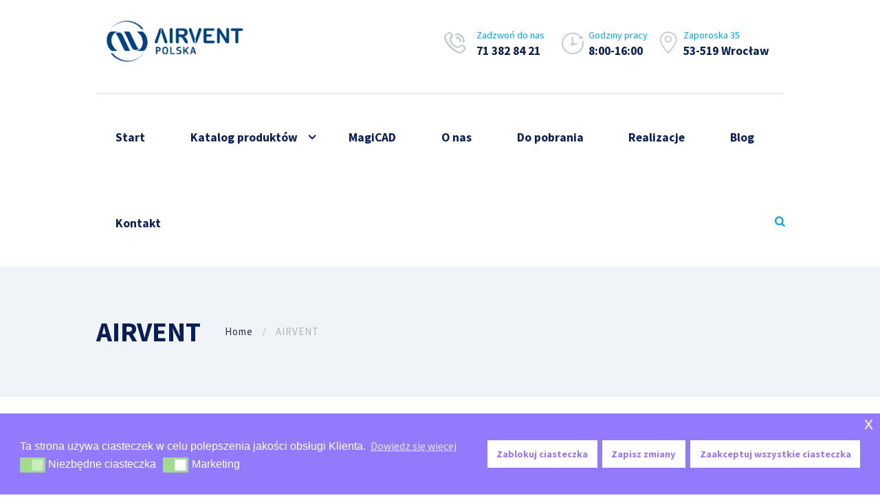

--- FILE ---
content_type: application/javascript
request_url: https://airvent.com.pl/wp-content/cache/min/1/wp-content/plugins/trx_utils/shortcodes/theme.shortcodes.js?ver=1731610633
body_size: 7893
content:
function airsupply_sc_init_actions(){"use strict";setTimeout(function(){airsupply_sc_animation()},600);jQuery('body').on('click','.show_popup_menuitem',function(e){"use strict";airsupply_menuitems_show_popup(jQuery(this));e.preventDefault();return!1}).on('click','.close_menuitem, .popup_menuitem',function(e){"use strict";var target=jQuery(e.target);if(target.hasClass('popup_menuitem')||target.hasClass('close_menuitem')||target.parent().hasClass('close_menuitem')){airsupply_menuitems_hide_popup();e.preventDefault();return!1}});airsupply_sc_init(jQuery('body').eq(0))}
function airsupply_sc_resize_actions(){"use strict";airsupply_sc_sliders_resize();airsupply_sc_equal_height()}
function airsupply_sc_scroll_actions(){"use strict";airsupply_sc_animation()}
function airsupply_sc_animation(){jQuery('[data-animation^="animated"]:not(.animated)').each(function(){"use strict";if(jQuery(this).offset().top<jQuery(window).scrollTop()+jQuery(window).height())
jQuery(this).addClass(jQuery(this).data('animation'))})}
function airsupply_sc_init(container){if(container.find('.sc_accordion:not(.inited)').length>0){container.find(".sc_accordion:not(.inited)").each(function(){"use strict";var init=jQuery(this).data('active');if(isNaN(init))init=0;else init=Math.max(0,init);jQuery(this).addClass('inited').accordion({active:init,heightStyle:"content",header:"> .sc_accordion_item > .sc_accordion_title",create:function(event,ui){"use strict";airsupply_sc_init(ui.panel);if(window.airsupply_init_hidden_elements)airsupply_init_hidden_elements(ui.panel);ui.header.each(function(){"use strict";jQuery(this).parent().addClass('sc_active')})},activate:function(event,ui){"use strict";airsupply_sc_init(ui.newPanel);if(window.airsupply_init_hidden_elements)airsupply_init_hidden_elements(ui.newPanel);ui.newHeader.each(function(){"use strict";jQuery(this).parent().addClass('sc_active')});ui.oldHeader.each(function(){"use strict";jQuery(this).parent().removeClass('sc_active')})}})})}
if(container.find('.sc_blogger.layout_polaroid .photostack:not(.inited)').length>0){container.find(".sc_blogger.layout_polaroid .photostack:not(.inited)").each(function(){"use strict";var obj=jQuery(this);var id=obj.attr('id');if(id==undefined){id='photostack_'+Math.random();id=id.replace('.','');obj.attr('id',id)}
setTimeout(function(){"use strict";obj.addClass('inited').parent().height("auto");new Photostack(obj.get(0),{callback:function(item){}})},10)})}
if(container.find('.sc_blogger .sc_scroll_horizontal .sc_scroll_wrapper:not(.inited)').length>0){container.find(".sc_blogger .sc_scroll_horizontal .sc_scroll_wrapper:not(.inited)").each(function(){"use strict";var obj=jQuery(this);var width=0;obj.find('.isotope_item').each(function(){"use strict";width+=jQuery(this).outerWidth()});obj.addClass('inited').width(width)})}
if(container.find('.sc_form:not(.inited) form').length>0){container.find(".sc_form:not(.inited) form").each(function(){"use strict";jQuery(this).addClass('inited');jQuery(this).submit(function(e){"use strict";airsupply_sc_form_validate(jQuery(this));e.preventDefault();return!1});if(jQuery(this).find('.js__datepicker').length>0){jQuery(this).find('.js__datepicker').pickadate({onOpen:function(){"use strict";jQuery('pre').css('overflow','hidden')},onClose:function(){"use strict";jQuery('pre').css('overflow','')},monthsShort:['Jan','Feb','Mar','Apr','May','June','July','Aug','Sept','Oct','Nov','Dec'],showMonthsShort:!0,format:'dd.mm.yyyy',formatSubmit:'yyyy-mm-dd',min:!0})}
if(jQuery(this).find('.js__timepicker').length>0){jQuery(this).find('.js__timepicker').pickatime()}})}
if(container.find('.sc_countdown:not(.inited)').length>0){container.find('.sc_countdown:not(.inited)').each(function(){"use strict";jQuery(this).addClass('inited');var id=jQuery(this).attr('id');var curDate=new Date();var curDateTimeStr=curDate.getFullYear()+'-'+(curDate.getMonth()<9?'0':'')+(curDate.getMonth()+1)+'-'+(curDate.getDate()<10?'0':'')+curDate.getDate()+' '+(curDate.getHours()<10?'0':'')+curDate.getHours()+':'+(curDate.getMinutes()<10?'0':'')+curDate.getMinutes()+':'+(curDate.getSeconds()<10?'0':'')+curDate.getSeconds();var interval=1;var endDateStr=jQuery(this).data('date');var endDateParts=endDateStr.split('-');var endTimeStr=jQuery(this).data('time');var endTimeParts=endTimeStr.split(':');if(endTimeParts.length<3)endTimeParts[2]='00';var endDateTimeStr=endDateStr+' '+endTimeStr;if(curDateTimeStr<endDateTimeStr){jQuery(this).find('.sc_countdown_placeholder').countdown({until:new Date(endDateParts[0],endDateParts[1]-1,endDateParts[2],endTimeParts[0],endTimeParts[1],endTimeParts[2]),tickInterval:interval,onTick:airsupply_countdown})}else{jQuery(this).find('.sc_countdown_placeholder').countdown({since:new Date(endDateParts[0],endDateParts[1]-1,endDateParts[2],endTimeParts[0],endTimeParts[1],endTimeParts[2]),tickInterval:interval,onTick:airsupply_countdown})}})}
if(container.find('.sc_googlemap:not(.inited)').length>0&&window.airsupply_googlemap_init){container.find('.sc_googlemap:not(.inited)').each(function(){"use strict";if(jQuery(this).parents('div:hidden,article:hidden').length>0)return;var map=jQuery(this).addClass('inited');var map_id=map.attr('id');var map_zoom=map.data('zoom');var map_style=map.data('style');var map_markers=[];map.find('.sc_googlemap_marker').each(function(){"use strict";var marker=jQuery(this);map_markers.push({point:marker.data('point'),address:marker.data('address'),latlng:marker.data('latlng'),description:marker.data('description'),title:marker.data('title')})});airsupply_googlemap_init(jQuery('#'+map_id).get(0),{style:map_style,zoom:map_zoom,markers:map_markers})})}
if(container.find('.sc_infobox.sc_infobox_closeable:not(.inited)').length>0){container.find('.sc_infobox.sc_infobox_closeable:not(.inited)').addClass('inited').on('click',function(e){"use strict";jQuery(this).slideUp();e.preventDefault();return!1})}
if(container.find('.sc_intro[data-href]:not(.inited)').length>0){container.find('.sc_intro[data-href]:not(.inited)').addClass('inited').on('click',function(e){"use strict";var link=jQuery(this).data('href');window.location.href=link;e.preventDefault();return!1})}
if(container.find('.sc_matches:not(.inited)').length>0){container.find('.sc_matches:not(.inited)').each(function(){"use strict";jQuery(this).find('.sc_matches_next .sc_matches_list .sc_match').on('click',function(){"use strict";jQuery(this).parents('.sc_matches').find('.sc_matches_current .sc_match').hide();var item=jQuery(this).data('item');jQuery(item).fadeIn()})})}
if(container.find('.sc_players_table:not(.inited)').length>0){container.find('.sc_players_table:not(.inited)').addClass('inited').on('click','.sort',function(e){"use strict";var table=jQuery(this).parents('.sc_players_table');var id=jQuery(table).attr('id')
var sort=jQuery(table).data('sort')=='asc'?'desc':'asc';jQuery.post(AIRSUPPLY_STORAGE.ajax_url,{action:'sort_by_points',nonce:AIRSUPPLY_STORAGE.ajax_nonce,sort:sort,table:AIRSUPPLY_STORAGE['ajax_'+id]}).done(function(response){var rez={};try{rez=JSON.parse(response)}catch(e){rez={error:AIRSUPPLY_STORAGE.ajax_error};console.log(response)}
if(rez.error===''){table.data('sort',sort).find('.sc_table').after(rez.data).remove();airsupply_select_players_category(jQuery(table).find('.sc_players_table_category select'))}});e.preventDefault();return!1})}
if(container.find('.sc_players_table_category:not(.inited)').length>0){container.find('.sc_players_table_category:not(.inited)').addClass('inited').on('change',function(){"use strict";airsupply_select_players_category(jQuery(this))})}
if(container.find('.sc_popup_link:not(.inited)').length>0){container.find('.sc_popup_link:not(.inited)').each(function(){var popup_id=jQuery(this).attr('href');jQuery(this).addClass('inited').magnificPopup({type:'inline',removalDelay:500,midClick:!0,callbacks:{beforeOpen:function(){this.st.mainClass='mfp-zoom-in'},open:function(){"use strict";airsupply_sc_init(jQuery(popup_id));airsupply_resize_actions();if(window.airsupply_init_hidden_elements)airsupply_init_hidden_elements(jQuery(popup_id))},close:function(){}}})})}
if(container.find('.sc_recent_news_header_category_item_more:not(.inited)').length>0){container.find('.sc_recent_news_header_category_item_more:not(.inited)').each(function(){"use strict";jQuery(this).addClass('inited').on('click',function(e){"use strict";jQuery(this).toggleClass('opened').find('.sc_recent_news_header_more_categories').slideToggle();e.preventDefault();return!1})})}
if(container.find('.search_wrap:not(.inited)').length>0){container.find('.search_wrap:not(.inited)').each(function(){"use strict";jQuery(this).addClass('inited').on('click','.search_submit',function(e){"use strict";var search_wrap=jQuery(this).parents('.search_wrap');if(!search_wrap.hasClass('search_state_fixed')){if(search_wrap.hasClass('search_state_opened')){if(search_wrap.find('.search_field').val()!='')
search_wrap.find('form').get(0).submit();else search_wrap.removeClass('search_state_opened').addClass('search_state_closed').find('.search_results').fadeOut()}else search_wrap.removeClass('search_state_closed').addClass('search_state_opened').find('.search_field').get(0).focus()}else{if(search_wrap.find('.search_field').val()!='')
search_wrap.find('form').get(0).submit();else{search_wrap.find('.search_field').val('');search_wrap.find('.search_results').fadeOut()}}
e.preventDefault();return!1}).on('click','.search_close',function(e){"use strict";jQuery(this).parents('.search_wrap').removeClass('search_state_opened').addClass('search_state_closed').find('.search_results').fadeOut();e.preventDefault();return!1}).on('click','.search_results_close',function(e){"use strict";jQuery(this).parent().fadeOut();e.preventDefault();return!1}).on('click','.search_more',function(e){"use strict";if(jQuery(this).parents('.search_wrap').find('.search_field').val()!='')
jQuery(this).parents('.search_wrap').find('form').get(0).submit();e.preventDefault();return!1}).on('blur','.search_field',function(e){if(jQuery(this).val()==''&&!jQuery(this).parents('.search_wrap').hasClass('search_state_fixed'))
jQuery(this).parents('.search_wrap').removeClass('search_state_opened').addClass('search_state_closed').find('.search_results').fadeOut()});if(jQuery(this).hasClass('search_ajax')){var ajax_timer=null;jQuery(this).find('.search_field').keyup(function(e){"use strict";var search_field=jQuery(this);var s=search_field.val();if(ajax_timer){clearTimeout(ajax_timer);ajax_timer=null}
if(s.length>=AIRSUPPLY_STORAGE.ajax_search_min_length){ajax_timer=setTimeout(function(){"use strict";jQuery.post(AIRSUPPLY_STORAGE.ajax_url,{action:'ajax_search',nonce:AIRSUPPLY_STORAGE.ajax_nonce,text:s}).done(function(response){"use strict";clearTimeout(ajax_timer);ajax_timer=null;var rez={};try{rez=JSON.parse(response)}catch(e){rez={error:AIRSUPPLY_STORAGE.ajax_error};console.log(response)}
if(rez.error===''){search_field.parents('.search_ajax').find('.search_results_content').empty().append(rez.data);search_field.parents('.search_ajax').find('.search_results').fadeIn()}else{airsupply_message_warning(AIRSUPPLY_STORAGE.strings.search_error)}})},AIRSUPPLY_STORAGE.ajax_search_delay)}})}})}
if(container.find('.sc_pan:not(.inited_pan)').length>0){container.find('.sc_pan:not(.inited_pan)').each(function(){"use strict";if(jQuery(this).parents('div:hidden,article:hidden').length>0)return;var pan=jQuery(this).addClass('inited_pan');var cont=pan.parent();cont.mousemove(function(e){"use strict";var anim={};var tm=0;var pw=pan.width(),ph=pan.height();var cw=cont.width(),ch=cont.height();var coff=cont.offset();if(pan.hasClass('sc_pan_vertical'))
pan.css('top',-Math.floor((e.pageY-coff.top)/ch*(ph-ch)));if(pan.hasClass('sc_pan_horizontal'))
pan.css('left',-Math.floor((e.pageX-coff.left)/cw*(pw-cw)))});cont.mouseout(function(e){"use strict";pan.css({'left':0,'top':0})})})}
if(container.find('.sc_scroll:not(.inited)').length>0){container.find('.sc_scroll:not(.inited)').each(function(){"use strict";if(jQuery(this).parents('div:hidden,article:hidden').length>0)return;AIRSUPPLY_STORAGE.scroll_init_counter=0;airsupply_sc_init_scroll_area(jQuery(this))})}
if(container.find('.sc_slider_swiper:not(.inited)').length>0){container.find('.sc_slider_swiper:not(.inited)').each(function(){"use strict";if(jQuery(this).parents('div:hidden,article:hidden').length>0)return;jQuery(this).addClass('inited');airsupply_sc_slider_autoheight(jQuery(this));if(jQuery(this).parents('.sc_slider_pagination_area').length>0){jQuery(this).parents('.sc_slider_pagination_area').find('.sc_slider_pagination .post_item').eq(0).addClass('active')}
var id=jQuery(this).attr('id');if(id==undefined){id='swiper_'+Math.random();id=id.replace('.','');jQuery(this).attr('id',id)}
jQuery(this).addClass(id);jQuery(this).find('.slides .swiper-slide').css('position','relative');var width=jQuery(this).width();if(width==0)width=jQuery(this).parent().width();var spv=jQuery(this).data('slides-per-view');if(spv==undefined)spv=1;var min_width=jQuery(this).data('slides-min-width');if(min_width==undefined)min_width=50;if(width/spv<min_width)spv=Math.max(1,Math.floor(width/min_width));var space=jQuery(this).data('slides-space');if(space==undefined)space=0;if(AIRSUPPLY_STORAGE.swipers===undefined)AIRSUPPLY_STORAGE.swipers={};AIRSUPPLY_STORAGE.swipers[id]=new Swiper('.'+id,{calculateHeight:!jQuery(this).hasClass('sc_slider_height_fixed'),resizeReInit:!0,autoResize:!0,loop:!0,grabCursor:!0,nextButton:jQuery(this).hasClass('sc_slider_controls')?'#'+id+' .sc_slider_next':!1,prevButton:jQuery(this).hasClass('sc_slider_controls')?'#'+id+' .sc_slider_prev':!1,pagination:jQuery(this).hasClass('sc_slider_pagination')?'#'+id+' .sc_slider_pagination_wrap':!1,paginationClickable:!0,autoplay:jQuery(this).hasClass('sc_slider_noautoplay')?!1:(isNaN(jQuery(this).data('interval'))?7000:jQuery(this).data('interval')),autoplayDisableOnInteraction:!1,initialSlide:0,slidesPerView:spv,loopedSlides:spv,spaceBetween:space,speed:600,onFirstInit:function(slider){"use strict";var cont=jQuery(slider.container);if(!cont.hasClass('sc_slider_height_auto'))return;var li=cont.find('.swiper-slide').eq(1);var h=li.data('height_auto');if(h>0){var pt=parseInt(li.css('paddingTop')),pb=parseInt(li.css('paddingBottom'));li.height(h);cont.height(h+(isNaN(pt)?0:pt)+(isNaN(pb)?0:pb));cont.find('.swiper-wrapper').height(h+(isNaN(pt)?0:pt)+(isNaN(pb)?0:pb))}},onSlideChangeStart:function(slider){"use strict";var cont=jQuery(slider.container);if(!cont.hasClass('sc_slider_height_auto'))return;var idx=slider.activeIndex;var li=cont.find('.swiper-slide').eq(idx);var h=li.data('height_auto');if(h>0){var pt=parseInt(li.css('paddingTop')),pb=parseInt(li.css('paddingBottom'));li.height(h);cont.height(h+(isNaN(pt)?0:pt)+(isNaN(pb)?0:pb));cont.find('.swiper-wrapper').height(h+(isNaN(pt)?0:pt)+(isNaN(pb)?0:pb))}},onSlideChangeEnd:function(slider,dir){"use strict";var cont=jQuery(slider.container);if(cont.parents('.sc_slider_pagination_area').length>0){var li=cont.parents('.sc_slider_pagination_area').find('.sc_slider_pagination .post_item');var idx=slider.activeIndex>li.length?0:slider.activeIndex-1;airsupply_sc_change_active_pagination_in_slider(cont,idx)}}});jQuery(this).data('settings',{mode:'horizontal'});var curSlide=jQuery(this).find('.slides').data('current-slide');if(curSlide>0)
AIRSUPPLY_STORAGE.swipers[id].slideTo(curSlide-1);airsupply_sc_prepare_slider_navi(jQuery(this))});airsupply_sc_sliders_resize()}
if(container.find('.sc_skills_item:not(.inited)').length>0){airsupply_sc_init_skills(container);jQuery(window).scroll(function(){airsupply_sc_init_skills(container)})}
if(container.find('.sc_skills_arc:not(.inited)').length>0){airsupply_sc_init_skills_arc(container);jQuery(window).scroll(function(){airsupply_sc_init_skills_arc(container)})}
if(container.find('.sc_tabs:not(.inited):not(.no_jquery_ui),.tabs_area:not(.inited)').length>0){container.find('.sc_tabs:not(.inited):not(.no_jquery_ui),.tabs_area:not(.inited)').each(function(){"use strict";var init=jQuery(this).data('active');if(isNaN(init))init=0;else init=Math.max(0,init);jQuery(this).addClass('inited').tabs({active:init,show:{effect:'fadeIn',duration:300},hide:{effect:'fadeOut',duration:300},create:function(event,ui){"use strict";airsupply_sc_init(ui.panel);if(window.airsupply_init_hidden_elements)airsupply_init_hidden_elements(ui.panel)},activate:function(event,ui){"use strict";airsupply_sc_init(ui.newPanel);if(window.airsupply_init_hidden_elements)airsupply_init_hidden_elements(ui.newPanel)}})})}
if(container.find('.sc_tabs.no_jquery_ui:not(.inited)').length>0){container.find('.sc_tabs.no_jquery_ui:not(.inited)').each(function(){"use strict";jQuery(this).addClass('inited').on('click','.sc_tabs_titles li a',function(e){"use strict";if(!jQuery(this).parent().hasClass('sc_tabs_active')){var id_act=jQuery(this).parent().siblings('.sc_tabs_active').find('a').attr('href');var id=jQuery(this).attr('href');jQuery(this).parent().addClass('sc_tabs_active').siblings().removeClass('sc_tabs_active');jQuery(id_act).fadeOut(function(){"use strict";jQuery(id).fadeIn(function(){"use strict";airsupply_sc_init(jQuery(this));if(window.airsupply_init_hidden_elements)airsupply_init_hidden_elements(jQuery(this))})})}
e.preventDefault();return!1});jQuery(this).find('.sc_tabs_titles li').eq(0).addClass('sc_tabs_active');jQuery(this).find('.sc_tabs_content').eq(0).fadeIn(function(){"use strict";airsupply_sc_init(jQuery(this));if(window.airsupply_init_hidden_elements)airsupply_init_hidden_elements(jQuery(this))})})}
if(container.find('.sc_toggles .sc_toggles_title:not(.inited)').length>0){container.find('.sc_toggles .sc_toggles_title:not(.inited)').addClass('inited').on('click',function(){"use strict";jQuery(this).toggleClass('ui-state-active').parent().toggleClass('sc_active');jQuery(this).parent().find('.sc_toggles_content').slideToggle(300,function(){"use strict";airsupply_sc_init(jQuery(this).parent().find('.sc_toggles_content'));if(window.airsupply_init_hidden_elements)airsupply_init_hidden_elements(jQuery(this).parent().find('.sc_toggles_content'))})})}
if(container.find('.sc_zoom:not(.inited)').length>0){container.find('.sc_zoom:not(.inited)').each(function(){"use strict";if(jQuery(this).parents('div:hidden,article:hidden').length>0)return;jQuery(this).addClass('inited');jQuery(this).find('img').elevateZoom({zoomType:"lens",lensShape:"round",lensSize:200,lensBorderSize:4,lensBorderColour:'#ccc'})})}}
function airsupply_sc_init_scroll_area(obj){"use strict";if(!airsupply_check_images_complete(obj)&&AIRSUPPLY_STORAGE.scroll_init_counter++<30){setTimeout(function(){airsupply_sc_init_scroll_area(obj)},200);return}
obj.addClass('inited');var id=obj.attr('id');if(id==undefined){id='scroll_'+Math.random();id=id.replace('.','');obj.attr('id',id)}
obj.addClass(id);var parent_obj=obj.parent();var parent_id=parent_obj.attr('id');if(parent_id==undefined){parent_id='scroll_wrap_'+Math.random();parent_id=parent_id.replace('.','');parent_obj.attr('id',parent_id)}
parent_obj.addClass(parent_id);var bar=obj.find('#'+id+'_bar');if(bar.length>0&&!bar.hasClass(id+'_bar')){bar.addClass(id+'_bar')}
if(obj.hasClass('sc_scroll_horizontal')){obj.find('.sc_scroll_wrapper > .sc_scroll_slide').css('width','auto');obj.find('.sc_scroll_wrapper').css('width',obj.find('.sc_scroll_wrapper > .sc_scroll_slide').width()+10);obj.find('.sc_scroll_wrapper > .sc_scroll_slide').css('width','100%')}
if(AIRSUPPLY_STORAGE.swipers===undefined)AIRSUPPLY_STORAGE.swipers={};AIRSUPPLY_STORAGE.swipers[id]=new Swiper('.'+id,{calculateHeight:!1,resizeReInit:!0,autoResize:!0,freeMode:!0,freeModeFluid:!0,grabCursor:!0,mode:obj.hasClass('sc_scroll_vertical')?'vertical':'horizontal',direction:obj.hasClass('sc_scroll_vertical')?'vertical':'horizontal',slidesPerView:obj.hasClass('sc_scroll')?'auto':1,nextButton:parent_obj.hasClass('sc_scroll_controls')?'#'+parent_id+' .sc_scroll_next':!1,prevButton:parent_obj.hasClass('sc_scroll_controls')?'#'+parent_id+' .sc_scroll_prev':!1,scrollbar:'.'+id+'_bar',scrollbarHide:!0,})
obj.data('settings',{mode:'horizontal'})}
function airsupply_sc_prepare_slider_navi(slider){"use strict";var navi=null;if(!1){navi=slider.find('> .sc_slider_controls_wrap, > .sc_scroll_controls_wrap');if(navi.length==0)navi=slider.siblings('.sc_slider_controls_wrap,.sc_scroll_controls_wrap');if(navi.length>0){navi.on('click','.sc_slider_prev,.sc_scroll_prev',function(e){var swiper=jQuery(this).parents('.swiper-slider-container');if(swiper.length==0)swiper=jQuery(this).parents('.sc_slider_controls_wrap,.sc_scroll_controls_wrap').siblings('.swiper-slider-container');var id=swiper.attr('id');AIRSUPPLY_STORAGE.swipers[id].slidePrev();e.preventDefault();return!1}).on('click','.sc_slider_next,.sc_scroll_next',function(e){var swiper=jQuery(this).parents('.swiper-slider-container');if(swiper.length==0)swiper=jQuery(this).parents('.sc_slider_controls_wrap,.sc_scroll_controls_wrap').siblings('.swiper-slider-container');var id=swiper.attr('id');AIRSUPPLY_STORAGE.swipers[id].slideNext();e.preventDefault();return!1})}}
navi=slider.siblings('.sc_slider_pagination');if(navi.length>0){navi.on('click','.post_item',function(e){var swiper=jQuery(this).parents('.sc_slider_pagination_area').find('.swiper-slider-container');var id=swiper.attr('id');AIRSUPPLY_STORAGE.swipers[id].slideTo(jQuery(this).index()+1);e.preventDefault();return!1})}}
function airsupply_sc_change_active_pagination_in_slider(slider,idx){"use strict";var pg=slider.parents('.sc_slider_pagination_area').find('.sc_slider_pagination');if(pg.length==0)return;pg.find('.post_item').removeClass('active').eq(idx).addClass('active');var h=pg.height();var off=pg.find('.active').offset().top-pg.offset().top;var off2=pg.find('.sc_scroll_wrapper').offset().top-pg.offset().top;var h2=pg.find('.active').height();if(off<0){pg.find('.sc_scroll_wrapper').css({'transform':'translate3d(0px, 0px, 0px)','transition-duration':'0.3s'})}else if(h<=off+h2){pg.find('.sc_scroll_wrapper').css({'transform':'translate3d(0px, -'+(Math.abs(off2)+off-h/4)+'px, 0px)','transition-duration':'0.3s'})}}
function airsupply_sc_slider_autoheight(slider){"use strict";if(slider.hasClass('.sc_slider_height_auto')){slider.find('.swiper-slide').each(function(){"use strict";if(jQuery(this).data('height_auto')==undefined){jQuery(this).attr('data-height_auto',jQuery(this).height())}})}}
function airsupply_sc_sliders_resize(){"use strict";var slider=arguments[0]!==undefined?arguments[0]:'.sc_slider_swiper.inited';var resize=arguments[1]!==undefined?arguments[1]:!0;jQuery(slider).each(function(){"use strict";var id=jQuery(this).attr('id');var width=jQuery(this).width();var last_width=jQuery(this).data('last-width');if(isNaN(last_width))last_width=0;if(last_width==0||last_width!=width){var spv=jQuery(this).data('slides-per-view');if(spv==undefined)spv=1;var min_width=jQuery(this).data('slides-min-width');if(min_width==undefined)min_width=50;if(width/spv<min_width)spv=Math.max(1,Math.floor(width/min_width));jQuery(this).data('last-width',width);if(AIRSUPPLY_STORAGE.swipers[id].params.slidesPerView!=spv){AIRSUPPLY_STORAGE.swipers[id].params.slidesPerView=spv;AIRSUPPLY_STORAGE.swipers[id].params.loopedSlides=spv}
AIRSUPPLY_STORAGE.swipers[id].onResize()}
if(resize&&!jQuery(this).hasClass('sc_slider_height_fixed')){var h=0;if(jQuery(this).find('.swiper-slide > img').length>0){jQuery(this).find('.swiper-slide > img').each(function(){"use strict";if(jQuery(this).height()>h)h=jQuery(this).height()});jQuery(this).height(h)}else if(jQuery(this).find('.swiper-slide').css('backgroundImage')!='none'){h=Math.floor(width/16*9);jQuery(this).height(h).find('.swiper-slide').height(h)}}});jQuery('.sc_slider_pagination_area').each(function(){"use strict";var h=jQuery(this).find('.sc_slider').height();if(h){jQuery(this).height(h);jQuery(this).find('.sc_slider_pagination').height(h);jQuery(this).find('.sc_slider_pagination .sc_scroll_vertical').height(h)}})}
function airsupply_sc_equal_height(){"use strict";jQuery('[data-equal-height]').each(function(){"use strict";var eh_wrap=jQuery(this);var eh_items_selector=eh_wrap.data('equal-height');if(eh_items_selector){var max_h=0;var items=[];var row_y=0;var i=0;eh_wrap.find(eh_items_selector).each(function(){"use strict";var el=jQuery(this);el.height('auto');var el_height=el.height();var el_offset=el.offset().top;if(row_y==0)row_y=el_offset;if(row_y<el_offset){if(items.length>0){if(max_h>0){for(i=0;i<items.length;i++)
items[i].height(max_h);}
items=[];max_h=0}
row_y=el_offset}
if(el_height>max_h)max_h=el_height;items.push(el)});if(items.length>0&&max_h>0){for(i=0;i<items.length;i++)
items[i].height(max_h);}}})}
function airsupply_sc_init_skills(container){"use strict";if(arguments.length==0)var container=jQuery('body');var scrollPosition=jQuery(window).scrollTop()+jQuery(window).height();container.find('.sc_skills_item:not(.inited)').each(function(){"use strict";var skillsItem=jQuery(this);var scrollSkills=skillsItem.offset().top;if(scrollPosition>scrollSkills){skillsItem.addClass('inited');var skills=skillsItem.parents('.sc_skills').eq(0);var type=skills.data('type');var total=(type=='pie'&&skills.hasClass('sc_skills_compact_on'))?skillsItem.find('.sc_skills_data .pie'):skillsItem.find('.sc_skills_total').eq(0);var start=parseInt(total.data('start'));var stop=parseInt(total.data('stop'));var maximum=parseInt(total.data('max'));var startPercent=Math.round(start/maximum*100);var stopPercent=Math.round(stop/maximum*100);var ed=total.data('ed');var duration=parseInt(total.data('duration'));var speed=parseInt(total.data('speed'));var step=parseInt(total.data('step'));if(type=='bar'){var dir=skills.data('dir');var count=skillsItem.find('.sc_skills_count').eq(0);if(dir=='horizontal')
count.css('width',startPercent+'%').animate({width:stopPercent+'%'},duration);else if(dir=='vertical')
count.css('height',startPercent+'%').animate({height:stopPercent+'%'},duration);airsupply_sc_animate_skills_counter(start,stop,speed-(dir!='unknown'?5:0),step,ed,total)}else if(type=='counter'){airsupply_sc_animate_skills_counter(start,stop,speed-5,step,ed,total)}else if(type=='pie'){var steps=parseInt(total.data('steps'));var bg_color=total.data('bg_color');var border_color=total.data('border_color');var cutout=parseInt(total.data('cutout'));var easing=total.data('easing');var options={segmentShowStroke:!0,segmentStrokeColor:border_color,segmentStrokeWidth:1,percentageInnerCutout:cutout,animationSteps:steps,animationEasing:easing,animateRotate:!0,animateScale:!1,};var pieData=[];total.each(function(){"use strict";var color=jQuery(this).data('color');var stop=parseInt(jQuery(this).data('stop'));var stopPercent=Math.round(stop/maximum*100);pieData.push({value:stopPercent,color:color})});if(total.length==1){airsupply_sc_animate_skills_counter(start,stop,Math.round(1500/steps),step,ed,total);pieData.push({value:100-stopPercent,color:bg_color})}
var canvas=skillsItem.find('canvas');canvas.attr({width:skillsItem.width(),height:skillsItem.width()}).css({width:skillsItem.width(),height:skillsItem.height()});new Chart(canvas.get(0).getContext("2d")).Doughnut(pieData,options)}}})}
function airsupply_sc_animate_skills_counter(start,stop,speed,step,ed,total){"use strict";start=Math.min(stop,start+step);total.text(start+ed);if(start<stop){setTimeout(function(){airsupply_sc_animate_skills_counter(start,stop,speed,step,ed,total)},speed)}}
function airsupply_sc_init_skills_arc(container){"use strict";if(arguments.length==0)var container=jQuery('body');container.find('.sc_skills_arc:not(.inited)').each(function(){var arc=jQuery(this);arc.addClass('inited');var items=arc.find('.sc_skills_data .arc');var canvas=arc.find('.sc_skills_arc_canvas').eq(0);var legend=arc.find('.sc_skills_legend').eq(0);var w=Math.round(arc.width()-legend.width());var c=Math.floor(w/2);var o={random:function(l,u){"use strict";return Math.floor((Math.random()*(u-l+1))+l)},diagram:function(){"use strict";var r=Raphael(canvas.attr('id'),w,w),hover=Math.round(w/2/items.length),rad=hover,step=Math.round(((w-20)/2-rad)/items.length),stroke=Math.round(w/9/items.length),speed=400;r.circle(c,c,Math.round(w/2)).attr({stroke:'none',fill:AIRSUPPLY_STORAGE.theme_bg_color?AIRSUPPLY_STORAGE.theme_bg_color:'#ffffff'});var title=r.text(c,c,arc.data('caption')).attr({font:Math.round(rad*0.75)+'px "'+AIRSUPPLY_STORAGE.theme_font+'"',fill:AIRSUPPLY_STORAGE.theme_color?AIRSUPPLY_STORAGE.theme_color:'#909090'}).toFront();rad-=Math.round(step/2);r.customAttributes.arc=function(value,color,rad){"use strict";var v=3.6*value,alpha=v==360?359.99:v,rand=o.random(91,240),a=(rand-alpha)*Math.PI/180,b=rand*Math.PI/180,sx=c+rad*Math.cos(b),sy=c-rad*Math.sin(b),x=c+rad*Math.cos(a),y=c-rad*Math.sin(a),path=[['M',sx,sy],['A',rad,rad,0,+(alpha>180),1,x,y]];return{path:path,stroke:color}}
items.each(function(i){"use strict";var t=jQuery(this),color=t.find('.color').val(),value=t.find('.percent').val(),text=t.find('.text').text();rad+=step;var z=r.path().attr({arc:[value,color,rad],'stroke-width':stroke});z.mouseover(function(){"use strict";this.animate({'stroke-width':hover,opacity:.75},1000,'elastic');if(Raphael.type!='VML')
this.toFront();title.stop().animate({opacity:0},speed,'>',function(){this.attr({text:(text?text+'\n':'')+value+'%'}).animate({opacity:1},speed,'<')})}).mouseout(function(){"use strict";this.stop().animate({'stroke-width':stroke,opacity:1},speed*4,'elastic');title.stop().animate({opacity:0},speed,'>',function(){title.attr({text:arc.data('caption')}).animate({opacity:1},speed,'<')})})})}}
o.diagram()})}
function airsupply_countdown(dt){"use strict";var counter=jQuery(this).parent();for(var i=3;i<dt.length;i++){var v=(dt[i]<10?'0':'')+dt[i];counter.find('.sc_countdown_item').eq(i-3).find('.sc_countdown_digits span').addClass('hide');for(var ch=v.length-1;ch>=0;ch--){counter.find('.sc_countdown_item').eq(i-3).find('.sc_countdown_digits span').eq(ch+(i==3&&v.length<3?1:0)).removeClass('hide').text(v.substr(ch,1))}}}
function airsupply_sc_form_validate(form){"use strict";var url=form.attr('action');if(url=='')return!1;form.find('input').removeClass('error_fields_class');var error=!1;var form_custom=form.data('formtype')=='form_custom';if(!form_custom){var rules=[],rule={};if(form.find('[name="username"]').length>0){rule={field:"username",max_length:{value:60,message:AIRSUPPLY_STORAGE.strings.name_long}};if(form.find('[name="username"][aria-required="true"]').length>0)
rule.min_length={value:1,message:AIRSUPPLY_STORAGE.strings.name_empty};rules.push(rule)}
if(form.find('[name="email"]').length>0){rule={field:"email",max_length:{value:60,message:AIRSUPPLY_STORAGE.strings.email_long},mask:{value:AIRSUPPLY_STORAGE.email_mask,message:AIRSUPPLY_STORAGE.strings.email_not_valid}};if(form.find('[name="email"][aria-required="true"]').length>0)
rule.min_length={value:7,message:AIRSUPPLY_STORAGE.strings.email_empty};rules.push(rule)}
if(form.find('[name="subject"]').length>0){rule={field:"subject",max_length:{value:100,message:AIRSUPPLY_STORAGE.strings.subject_long}};if(form.find('[name="subject"][aria-required="true"]').length>0)
rule.min_length={value:1,message:AIRSUPPLY_STORAGE.strings.subject_empty};rules.push(rule)}
if(form.find('[name="message"]').length>0){rule={field:"message",max_length:{value:AIRSUPPLY_STORAGE.contacts_maxlength,message:AIRSUPPLY_STORAGE.strings.text_long}};if(form.find('[name="message"][aria-required="true"]').length>0)
rule.min_length={value:1,message:AIRSUPPLY_STORAGE.strings.text_empty};rules.push(rule)}
error=airsupply_form_validate(form,{error_message_show:!0,error_message_time:4000,error_message_class:"sc_infobox sc_infobox_style_error",error_fields_class:"error_fields_class",exit_after_first_error:!1,rules:rules})}
if(!error&&url!='#'){jQuery.post(url,{action:"send_form",nonce:AIRSUPPLY_STORAGE.ajax_nonce,type:form.data('formtype'),data:form.serialize()}).done(function(response){"use strict";var rez={};try{rez=JSON.parse(response)}catch(e){rez={error:AIRSUPPLY_STORAGE.ajax_error};console.log(response)}
var result=form.find(".result").toggleClass("sc_infobox_style_error",!1).toggleClass("sc_infobox_style_success",!1);if(rez.error===''){form.get(0).reset();result.addClass("sc_infobox_style_success").html(AIRSUPPLY_STORAGE.strings.send_complete);var return_url=form.find('input[name="return_url"]');if(return_url.length>0&&return_url.val()!=''){setTimeout(function(){"use strict";window.location.href=return_url.val()},3300)}}else{result.addClass("sc_infobox_style_error").html(AIRSUPPLY_STORAGE.strings.send_error+' '+rez.error)}
result.fadeIn().delay(3000).fadeOut()})}
return!error}
function airsupply_select_players_category(sel){var value=sel.find(':selected').data('cat');var table=sel.parents('.sc_players_table');if(value=='all')
jQuery(table).find('.sc_table tr:nth-child(n+2)').show();else{jQuery(table).find('.sc_table tr:nth-child(n+2)').hide();jQuery(table).find('.sc_table tr').each(function(){var cat=jQuery(this).data('cat');if(cat!=null&&cat.indexOf(value)!=-1)
jQuery(this).show()})}}
function airsupply_menuitems_show_popup(obj){"use strict";if(typeof AIRSUPPLY_STORAGE.menuitem_load=='undefined'){AIRSUPPLY_STORAGE.menuitem_load=!1;AIRSUPPLY_STORAGE.menuitems_list=[]}else if(AIRSUPPLY_STORAGE.menuitem_load){return}
jQuery('#page_preloader').data('bg-color',jQuery('#page_preloader').css('background-color')).css({display:'block',opacity:0,backgroundColor:'transparent'}).animate({opacity:0.8},300);if(AIRSUPPLY_STORAGE.menuitems_list.length==0){var menuitems_list_id=obj.parents('.sc_menuitems').attr("id");AIRSUPPLY_STORAGE.menuitems_list=AIRSUPPLY_STORAGE.menuitems[menuitems_list_id].split(",")}
var menuitem_id=obj.attr('rel');AIRSUPPLY_STORAGE.menuitem_load=!0;jQuery.post(AIRSUPPLY_STORAGE.ajax_url,{action:'ajax_menuitem',nonce:AIRSUPPLY_STORAGE.ajax_nonce,text:menuitem_id}).done(function(response){"use strict";AIRSUPPLY_STORAGE.menuitem_load=!1;var rez={};try{rez=JSON.parse(response)}catch(e){rez={error:AIRSUPPLY_STORAGE.ajax_error+'<br>'+response}}
jQuery('#page_preloader').animate({opacity:0},500,function(){jQuery(this).css({display:'none',backgroundColor:jQuery(this).data('bg-color')})});if(rez.error===''){var delay=0;if(jQuery('.popup_menuitem').length==0){jQuery('body').append('<div id="overlay"></div><div class="popup_menuitem"></div>');jQuery('#overlay').fadeIn(500)}else{delay=500;jQuery('.popup_menuitem').fadeOut(delay)}
setTimeout(function(){jQuery('.popup_menuitem').html(rez.data);jQuery('.popup_menuitem .sc_menuitems_wrap').append("<a class='close_menuitem' href='#'><span class='icon-cancel'></span></a>");if(AIRSUPPLY_STORAGE.menuitems_list.length>1){var idx=0;for(var i=0;i<AIRSUPPLY_STORAGE.menuitems_list.length;i++){if(AIRSUPPLY_STORAGE.menuitems_list[i]===menuitem_id){idx=i;break}}
var prev=(idx-1+AIRSUPPLY_STORAGE.menuitems_list.length)%AIRSUPPLY_STORAGE.menuitems_list.length;var next=(idx+1)%AIRSUPPLY_STORAGE.menuitems_list.length;jQuery('.popup_menuitem .sc_menuitems_wrap .sc_menuitem_content').append("<a class='prev_menuitem prevnext_menuitem show_popup_menuitem' rel='"+AIRSUPPLY_STORAGE.menuitems_list[prev]+"'  href='#'><span class='icon-left'></span></a>"+"<a class='next_menuitem prevnext_menuitem show_popup_menuitem' rel='"+AIRSUPPLY_STORAGE.menuitems_list[next]+"'  href='#'><span class='icon-right'></span></a>")}
jQuery('.popup_menuitem').fadeIn(500)},delay)}else{airsupply_message_warning(AIRSUPPLY_STORAGE.strings.search_error)}})}
function airsupply_menuitems_hide_popup(){"use strict";jQuery('#overlay').fadeOut();jQuery('.popup_menuitem').fadeOut(function(){AIRSUPPLY_STORAGE.menuitem_load=!1;AIRSUPPLY_STORAGE.menuitems_list=[];jQuery('#overlay').remove();jQuery(this).remove()})}

--- FILE ---
content_type: application/javascript
request_url: https://airvent.com.pl/wp-content/cache/min/1/wp-content/themes/airsupply/fw/js/core.messages/core.messages.js?ver=1731610633
body_size: 1009
content:
jQuery(document).ready(function(){"use strict";AIRSUPPLY_STORAGE.message_callback=null;AIRSUPPLY_STORAGE.message_timeout=5000;jQuery('body').on('click','#airsupply_modal_bg,.airsupply_message .airsupply_message_close',function(e){"use strict";airsupply_message_destroy();if(AIRSUPPLY_STORAGE.message_callback){AIRSUPPLY_STORAGE.message_callback(0);AIRSUPPLY_STORAGE.message_callback=null}
e.preventDefault();return!1})});function airsupply_message_warning(msg){"use strict";var hdr=arguments[1]?arguments[1]:'';var icon=arguments[2]?arguments[2]:'cancel';var delay=arguments[3]?arguments[3]:AIRSUPPLY_STORAGE.message_timeout;return airsupply_message({msg:msg,hdr:hdr,icon:icon,type:'warning',delay:delay,buttons:[],callback:null})}
function airsupply_message_success(msg){"use strict";var hdr=arguments[1]?arguments[1]:'';var icon=arguments[2]?arguments[2]:'check';var delay=arguments[3]?arguments[3]:AIRSUPPLY_STORAGE.message_timeout;return airsupply_message({msg:msg,hdr:hdr,icon:icon,type:'success',delay:delay,buttons:[],callback:null})}
function airsupply_message_info(msg){"use strict";var hdr=arguments[1]?arguments[1]:'';var icon=arguments[2]?arguments[2]:'info';var delay=arguments[3]?arguments[3]:AIRSUPPLY_STORAGE.message_timeout;return airsupply_message({msg:msg,hdr:hdr,icon:icon,type:'info',delay:delay,buttons:[],callback:null})}
function airsupply_message_regular(msg){"use strict";var hdr=arguments[1]?arguments[1]:'';var icon=arguments[2]?arguments[2]:'quote';var delay=arguments[3]?arguments[3]:AIRSUPPLY_STORAGE.message_timeout;return airsupply_message({msg:msg,hdr:hdr,icon:icon,type:'regular',delay:delay,buttons:[],callback:null})}
function airsupply_message_confirm(msg){"use strict";var hdr=arguments[1]?arguments[1]:'';var callback=arguments[2]?arguments[2]:null;return airsupply_message({msg:msg,hdr:hdr,icon:'help',type:'regular',delay:0,buttons:['Yes','No'],callback:callback})}
function airsupply_message_dialog(content){"use strict";var hdr=arguments[1]?arguments[1]:'';var init=arguments[2]?arguments[2]:null;var callback=arguments[3]?arguments[3]:null;return airsupply_message({msg:content,hdr:hdr,icon:'',type:'regular',delay:0,buttons:['Apply','Cancel'],init:init,callback:callback})}
function airsupply_message(opt){"use strict";var msg=opt.msg!=undefined?opt.msg:'';var hdr=opt.hdr!=undefined?opt.hdr:'';var icon=opt.icon!=undefined?opt.icon:'';var type=opt.type!=undefined?opt.type:'regular';var delay=opt.delay!=undefined?opt.delay:AIRSUPPLY_STORAGE.message_timeout;var buttons=opt.buttons!=undefined?opt.buttons:[];var init=opt.init!=undefined?opt.init:null;var callback=opt.callback!=undefined?opt.callback:null;jQuery('#airsupply_modal_bg').remove();jQuery('body').append('<div id="airsupply_modal_bg"></div>');jQuery('#airsupply_modal_bg').fadeIn();jQuery('.airsupply_message').remove();var html='<div class="airsupply_message airsupply_message_'+type+(buttons.length>0?' airsupply_message_dialog':'')+'">'+'<span class="airsupply_message_close iconadmin-cancel icon-cancel"></span>'+(icon?'<span class="airsupply_message_icon iconadmin-'+icon+' icon-'+icon+'"></span>':'')+(hdr?'<h2 class="airsupply_message_header">'+hdr+'</h2>':'');html+='<div class="airsupply_message_body">'+msg+'</div>';if(buttons.length>0){html+='<div class="airsupply_message_buttons">';for(var i=0;i<buttons.length;i++){html+='<span class="airsupply_message_button">'+buttons[i]+'</span>'}
html+='</div>'}
html+='</div>';jQuery('body').append(html);var popup=jQuery('body .airsupply_message').eq(0);if(callback!=null){AIRSUPPLY_STORAGE.message_callback=callback;jQuery('.airsupply_message_button').on('click',function(e){"use strict";var btn=jQuery(this).index();callback(btn+1,popup);AIRSUPPLY_STORAGE.message_callback=null;airsupply_message_destroy()})}
if(init!=null)init(popup);var top=jQuery(window).scrollTop();jQuery('body .airsupply_message').animate({top:top+Math.round((jQuery(window).height()-jQuery('.airsupply_message').height())/2),opacity:1},{complete:function(){}});if(delay>0){setTimeout(function(){airsupply_message_destroy()},delay)}
return popup}
function airsupply_message_destroy(){"use strict";var top=jQuery(window).scrollTop();jQuery('#airsupply_modal_bg').fadeOut();jQuery('.airsupply_message').animate({top:top-jQuery('.airsupply_message').height(),opacity:0});setTimeout(function(){jQuery('#airsupply_modal_bg').remove();jQuery('.airsupply_message').remove()},500)}